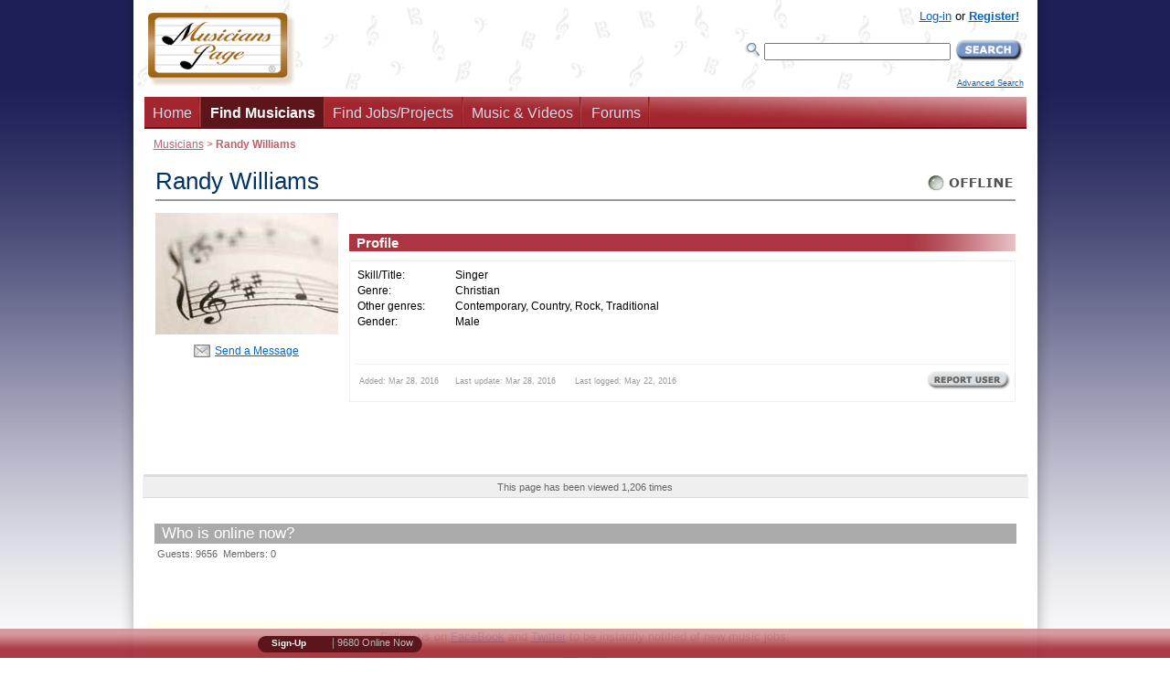

--- FILE ---
content_type: text/html; charset=UTF-8
request_url: https://www.musicianspage.com/includes/wibiya_codes/MP_bar.php
body_size: 809
content:
<!DOCTYPE HTML PUBLIC "-//W3C//DTD HTML 4.01 Transitional//EN"
    "http://www.w3.org/TR/html4/loose.dtd">
<HTML><HEAD>
<TITLE>test</TITLE>
<META http-equiv="Content-type" content="text/html; charset=iso-8859-1">
<STYLE type="text/css">
<!--
body {
	margin:0;
	padding:0;
	background-color:transparent;
	color:#fff;
	font: small Verdana, Geneva, Arial, Helvetica, sans-serif!important;
}

a.maillink, a.maillink:visited {
	color: #fff;
	text-decoration: none;
	margin-left:9px;
	padding-left:20px;
	padding-top:2px;
	font-size:10px;
	background:transparent url(/mc/images/icons/closedmail.gif) 0px 0px no-repeat;
	display:block;
	float:left;
}

a.maillink:hover {
	color: #FF3300;
	text-decoration: underline;
	margin-left:9px;
	padding-left:20px;
	padding-top:2px;
	font-size:10px;
	background:transparent url(/mc/images/icons/closedmail.gif) 0px 0px no-repeat;
	display:block;
	float:left;
}

a.maillinkopen, a.maillinkopen:visited {
	color: yellow;
	text-decoration: none;
	margin-left:9px;
	padding-left:20px;
	padding-top:2px;
	font-size:10px;
	background:transparent url(/mc/images/icons/openmail.gif) 0px 0px no-repeat;
	display:block;
	float:left;
}

a.maillinkopen:hover {
	color: #FF3300;
	text-decoration: underline;
	margin-left:9px;
	padding-left:20px;
	padding-top:2px;
	font-size:10px;
	background:transparent url(/mc/images/icons/openmail.gif) 0px 0px no-repeat;
	display:block;
	float:left;
}

a.logged, a.logged:visited {
	color: #bbb;
	text-decoration: none;	
	font-size:11px;
}

a.logged:hover {
	color: #FF3300;
	text-decoration: underline;
	font-size:11px;
}

a.signup, a.signup:visited {
	color: #fff;
	text-decoration: none;
	margin-left:9px;
	padding-left:6px;
	padding-top:2px;
	font-size:10px;
	
	float:left;
}

a.signup:hover {
	color: yellow;
	text-decoration: underline;
	margin-left:9px;
	padding-left:6px;
	padding-top:2px;
	font-size:10px;
	
	float:left;
}

-->
</STYLE>

</HEAD>
<BODY>
<DIV style="margin-top:2px;background: transparent url(/mc/images/wibiya/Background.png) top left no-repeat;font-size:12px;height:18px;width:180px">
<A href="/signup.php" class="signup" title="Register now!" target="_top"><B>Sign-Up</B></A><DIV style="float:right;padding-right:10px">&nbsp;<SPAN style="color:#999">|</SPAN>&nbsp;<A href="/extras/morelogged.php" class="logged" title="Check who's online now..." target="_top">9680 Online Now</A></DIV>



</DIV>


</BODY>
</HTML>